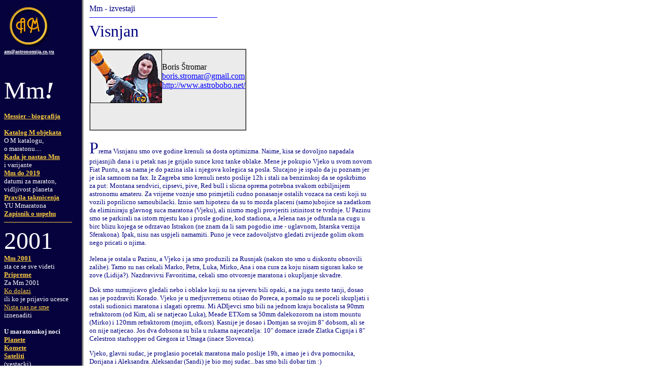

--- FILE ---
content_type: text/html
request_url: http://static.astronomija.org.rs/dubokisvemir/m/maraton/2001/izvestaji/visnjan.htm
body_size: 5608
content:

<html>

<head>
<meta http-equiv="Content-Type" content="text/html; charset=windows-1252">
<meta name="GENERATOR" content="Microsoft FrontPage 4.0">
<meta name="ProgId" content="FrontPage.Editor.Document">
<title>Izvestaj iz Visnjana</title>
<style fprolloverstyle>A:hover {color: red; font-weight: bold}
</style>
</head>

<body background="../../../../../images/pozplava.gif" link="#0000FF" vlink="#000080" alink="#FF0000">
<table border="0" cellpadding="0" cellspacing="0" width="725">
  <tr>
    <td width="168" valign="top"><!--webbot bot="Include"
      U-Include="../../../../../kontejner/webbot/AMiEmail.htm" TAG="BODY" startspan -->
<table border="0" cellpadding="0" cellspacing="0" style="border-collapse: collapse">
  <tr>
    <td>
    <p align="center">
    <a target="_top" title="HOME" href="http://www.astronomija.co.yu/">
      <img border="0" src="../../../../../kontejner/webbot/amlittleblue.gif" alt="AM Home" width="88" height="88"></a></td>
  </tr>
  <tr>
    <td><b><font face="Verdana" size="1" color="#FFFFFF">
    <a href="mailto:am@astronomija.co.yu"><font color="#FFFFFF">
    am@astronomija.co.yu</font></a></font></b></td>
  </tr>
</table>
<p><b><font face="Verdana" size="1" color="#FFFFFF">&nbsp;</font></b></p>
<!--webbot bot="Include" endspan i-checksum="4729" -->
      <!--webbot bot="Include" U-Include="../../mmbot.htm" TAG="BODY" startspan --><p><font face="Times New Roman" size=7 color=#FFFFFF>Mm<i><b>!</b></i></font></p><p><font face=Verdana size=2><b><a href=../../../../../nauke/istorija/biografije/mesije/Mesije.htm target="_top"><font color=#FFD040>Messier
- biografija</font></a></b></font></p>
<dl>
  <dt><font face=Verdana size=2><b><a href=../../../Index.htm target="_top"><font color=#FFD040>Katalog
M objekata<br></font></a></b><font color=#FFFFFF>O M katalogu,&nbsp;<br>o maratonu....<br>
    </font></font><a href="../../nastankmm.htm"><font face=Verdana size=2 color=#FFD040><b>Kada
je nastao Mm<br></b></font></a><font face=Verdana size=2 color=#FFFFFF>i varijante<br>
    </font><b><a href="../../do2019.htm"><font face=Verdana size=2 color=#FFD040>Mm do
2019<br></font></a></b><font face=Verdana size=2 color=#FFFFFF>datumi za maraton,<br>vidljivost
    planeta<br>
    </font><a href="../../pravilnik.htm"><b><font color="#FFD040" face="Verdana" size="2">Pravila
    takmicenja</font><font color="#FFFFFF" face="Verdana" size="2"><br>
    </font></b></a><font color="#FFFFFF" face="Verdana" size="2">YU Mmaratona</font></dt>
  <dt><font face="Verdana" size="2"><a href="../../zapisnik.htm"><font color="#FFD040"><b>Zapisnik
    o uspehu</b></font></a></font></dt>
  <hr align=left width=132 size=1 color=#FFD040>
  <dt><font face="Times New Roman" size=7 color=#FFFFFF>2001</font></dt>
  <dt><b><a href="../mm2001.htm"><font face="Verdana" size="2" color="#FFD040">Mm
    2001</font></a><font face="Verdana" size="2" color="#FFD040"><br>
    </font></b><font face="Verdana" size="2" color="#FFFFFF">sta ce se sve
    videti&nbsp;</font><a href="../pripremastromar.htm"><font face=Verdana size=2 color=#FFD040><b><br>
    Pripreme<br></b></font></a><font face=Verdana size=2 color=#FFFFFF>Za Mm 2001</font>
  <dt><a href="../kodolazi.htm"><font face="Verdana" size="2" color="#FFD040">Ko
    dolazi</font></a><font face="Verdana" size="2" color="#FFFFFF"><br>
    ili ko je prijavio ucesce</font>
  <dt><a href="../nistanasanesme.htm"><font face="Verdana" size="2" color="#FFD040">Nista
    nas ne sme</font></a>
  <dt><font face="Verdana" size="2" color="#FFFFFF">iznenaditi<br>
    &nbsp;&nbsp;&nbsp;&nbsp;&nbsp;&nbsp;&nbsp;&nbsp;&nbsp;&nbsp;</font>
  <dt><font face="Verdana" size="2" color="#FFFFFF"><b>U maratonskoj
noci<br>
    </b></font><b><a href="../planete.htm"><font face=Verdana size=2 color=#FFD040>Planete<br></font></a></b><a href="../komete.htm"><font face=Verdana size=2 color=#FFD040><b>Komete</b></font></a></dt>
  <dt><a href="../vestacki/index.htm"><font face=Verdana size=2 color=#FFD040><b>Sateliti</b></font></a><b><font face=Verdana size=2 color=#FFD040><br>
    </font></b><font face="Verdana" size="2" color="#FFFFFF">(vestacki)</font></dt>
</dl>
<p><b><font face="Verdana" size="2" color="#FFFFFF">Izvestaji<br>
</font><a href="kakojebilo.htm"><font face="Verdana" size="2" color="#FFD040">Kako
je protekao<br>
</font></a></b><font face="Verdana" size="2" color="#FFFFFF">YUMm2001</font><font face="Verdana" size="2" color="#FFD040"><b><a href="kakojebilo.htm"><br>
</a></b></font><b><a href="zvanicanizvestaj.htm"><font face="Verdana" size="2" color="#FFD040">
Zvanicni izvestaj<br>
</font></a></b><font face="Verdana" size="2" color="#FFFFFF">sa takmicenja</font><font face="Verdana" size="2" color="#FFD040"><b><a href="zvanicanizvestaj.htm"><br>
</a></b></font><a href="sponzori.htm"><font face="Verdana" size="2" color="#FFD040"><b>Sponzori<br>
</b></font></a><font color="#FFFFFF"><font face="Verdana" size="2">ko je dao
nagrade<br>
i kakve<br>
</font></font><b><a href="teleskopi.htm"><font face="Verdana" size="2" color="#FFD040">Teleskopi<br>
</font></a></b><font face="Verdana" size="2" color="#FFFFFF">i drugi
instrumenti&nbsp;<br>
koje smo videli na&nbsp;<br>
maratonu</font></p>
<p><a href="zalbe.htm"><font face="Verdana" size="2" color="#FFD040"><b>Zalbe i zamerke</b></font></a></p>
<p><b><a href="reporter.htm"><font face="Verdana" size="2" color="#FFD040">Reporter
na Mm<br>
</font></a></b><font face="Verdana" size="2" color="#FFFFFF">Sta se pricalo
na&nbsp;<br>
maratonu</font></p>
<p><b><a href="saiph.htm"><font face="Verdana" size="2" color="#FFD040">Izvestaj
(Saiph)<br>
</font></a><a href="romana.htm"><font face="Verdana" size="2" color="#FFD040">Izvestaj
(Romana)<br>
</font></a><a href="milan.htm"><font face="Verdana" size="2" color="#FFD040">Izvestaj
(Milan)</font></a></b></p>
<p><b><a href="vesna.htm"><font face="Verdana" size="2" color="#FFD040">Moj
maraton -<br>
Vesna&nbsp;</font></a></b></p>
<p><b><a href="visnjan.htm"><font face="Verdana" size="2" color="#FFD040">Visnjan</font></a></b></p>
<dl>
  <dt><font face="Times New Roman" size=7 color=#FFFFFF>2000</font></dt>
  <dt><b><font face=Verdana size=2 color=#FFFFFF>Nulti maraton</font></b><dt><a href=../../../izvestajaca.htm target="_blank"><font face=Verdana size=2 color=#FFD040>Izvestaj
I</font></a><dt><a href=../../../izvestajdragan.htm target="_blank"><font face=Verdana size=2 color=#FFD040>Izvestaj II</font></a><dt><font face=Verdana size=2><a href=../../../mm.htm target="_blank"><font color=#FFD040>Tabela</font></a></font><dd>&nbsp;<dt><a href=../../../mmvisnjan00.htm target="_blank"><font face=Verdana size=2 color=#FFD040>MM
u Visnjanu</font></a>
</dl>
<!--webbot bot="Include" endspan i-checksum="27252" --><!--webbot
      bot="Include" U-Include="../../../../../kontejner/webbot/sadrnarandza.htm"
      TAG="BODY" startspan -->
<table border="1" width="130" bordercolorlight="#000000" bordercolordark="#000080" cellspacing="1" bgcolor="#000040">
  <tr>
    <td width="100%">
      <p align="center" class="tekststandardni"><b>
        <a target="_top" title="Sadrzaj Astronomskog magazina" href="../../../../../sadrzaj/sadrzaj.htm">
        <font color="#FFD040">Sadržaj AM</font></a></b></td>
  </tr>
</table>
&nbsp;&nbsp;&nbsp;&nbsp;&nbsp;&nbsp;&nbsp;&nbsp;&nbsp;&nbsp;<!--webbot
      bot="Include" endspan i-checksum="28707" -->
      <p>&nbsp;</td>
    <td width="553" valign="top"><dl><dt><font face=Verdana size=3 color=#000080>Mm
          - izvestaji </font><hr align=left width=250 size=1 color=#0000FF><dt><font face="Times New Roman" size="6" color="#000080">Visnjan</font></dl>
      <table border="1" cellpadding="0" cellspacing="0" width="150" bgcolor="#EBEBEB" bordercolorlight="#EBEBEB" bordercolordark="#FFFFFF">
        <tr>
          <td><!--webbot bot="Include"
            U-Include="../../../../../kontejner/autori/stromar/stromarurl.htm" TAG="BODY" startspan
            -->
      <table border="0" cellpadding="0" cellspacing="0" width="268" align="left">
        <tr>
          <td width="145"><img border="1" src="../../../../../kontejner/autori/stromar/stromar.gif" width="139" height="103"></td>
          <td width="122"><span class="ar14">Boris
            Štromar&nbsp;</span><b><font face="Verdana" color="#000000" size="3"><a href="mailto:bstromar@grf.hr"><br>
            </a></font></b>
			<a class="sitan" href="mailto:boris.stromar@gmail.com">boris.stromar@gmail.com</a><span lang="en-us">
			</span><br>
			<a class="sitan" target="_blank" href="http://www.astrobobo.net/">http://www.astrobobo.net/</a></td>
        </tr>
      </table>
      <p>&nbsp;</p>
<!--webbot bot="Include" endspan i-checksum="34769"
            -->
            <p>&nbsp;</td>
        </tr>
      </table>
      <p><font face="Verdana" color="#000080" size="6">P</font><font SIZE="2"><font face="Verdana" size="2" color="#000080">rema
      Visnjanu smo ove godine krenuli sa dosta optimizma. Naime, kisa se
      dovoljno napadala prijasnjih dana i u petak nas je grijalo sunce kroz
      tanke oblake. Mene je pokupio Vjeko u svom novom Fiat Puntu, a sa nama je
      do pazina isla i njegova kolegica sa posla. Slucajno je ispalo da ju
      poznam jer je isla samnom na fax. Iz Zagreba smo krenuli nesto poslije 12h
      i stali na benzinskoj da se opskrbimo za put: Montana sendvici, cipsevi,
      pive, Red bull i slicna oprema potrebna svakom ozbiljnijem astronomu
      amateru. Za vrijeme voznje smo primjetili cudno ponasanje ostalih vozaca
      na cesti koji su vozili poprilicno samoubilacki. Iznio sam hipotezu da su
      to mozda placeni (samo)ubojice sa zadatkom da eliminiraju glavnog suca
      maratona (Vjeku), ali nismo mogli provjeriti istinitost te tvrdnje. U
      Pazinu smo se parkirali na istom mjestu kao i prosle godine, kod stadiona,
      a Jelena nas je odfurala na cugu u birc blizu kojega se odrzavao Istrakon
      (ne znam da li sam pogodio ime - uglavnom, Istarska verzija Sferakona).
      Ipak, nisu nas uspjeli namamiti. Puno je vece zadovoljstvo gledati
      zvijezde golim okom nego pricati o njima. </font></p>
      <p><font face="Verdana" size="2" color="#000080">Jelena je ostala u
      Pazinu, a Vjeko i ja smo produzili za Rusnjak (nakon sto smo u diskontu
      obnovili zalihe). Tamo su nas cekali Marko, Petra, Luka, Mirko, Ana i ona
      cura za koju nisam siguran kako se zove (Lidija?). Nazdravivsi Favoritima,
      cekali smo otvorenje maratona i okupljanje skvadre.</font></p>
      <p><font face="Verdana" size="2" color="#000080">Dok smo sumnjicavo
      gledali nebo i oblake koji su na sjeveru bili opaki, a na jugu nesto
      tanji, dosao nas je pozdraviti Korado. Vjeko je u medjuvremenu otisao do
      Poreca, a pomalo su se poceli skupljati i ostali sudionici maratona i
      slagati opremu. Mi ADIjevci smo bili na jednom kraju bocalista sa 90mm
      refraktorom (od Kim, ali se natjecao Luka), Meade ETXom sa 50mm
      dalekozorom na istom mountu (Mirko) i 120mm refraktorom (mojim, ofkors).
      Kasnije je dosao i Domjan sa svojim 8&quot; dobsom, ali se on nije
      natjecao. Jos dva dobsona su bila u rukama najecatelja: 10&quot; domace
      izrade Zlatka Cignja i 8&quot; Celestron starhopper od Gregora iz Umaga
      (inace Slovenca). </font></p>
      <p><font face="Verdana" size="2" color="#000080">Vjeko, glavni sudac, je
      proglasio pocetak maratona malo poslije 19h, a imao je i dva pomocnika,
      Dorijana i Aleksandra. Aleksandar (Sandi) je bio moj sudac...bas smo bili
      dobar tim :)</font></p>
      <p><font face="Verdana" size="2" color="#000080">Na pocetku maratona su
      uvjeti bili uzasni. Oblaci su prekrili cijeli sjeverni dio neba, a na jugu
      su bili tanki, ali su propustali svjetlost samo najsjajnijih zvijezda. O
      M74 i 77 smo mogli samo sanjati, a pobjegli su nam i neki drugi rani
      objekti (M31 naprimjer). Bilo je tesko na takvom nebu traziti objekte, a
      one koje bi nasli su se jedva vidjeli. Kasnije (ne znam tocno vrijeme,
      negdje poslije 22h, mislim) se jos vise naoblacilo i glavni sudac Vjeko je
      nakratko prekinuo natjecanje. Najvise objekata je upecao zlatko Ciganj
      (35), pa onda jedna cura (29) i ja (25). Ostali su isto bili blizu.</font></p>
      <p><font face="Verdana" size="2" color="#000080">Za vrijeme pauze smo u
      domu pricali i tamanili sendvice, a Korado je otisao u Visnjan provjeriti
      prognozu. Neki ljudi su se vec poceli spremati i odustajati od maratona
      kada smo poceli uocavati prve zvijezde kroz oblake. Ubrzo je situacija
      bila bolja nego na pocetku maratona i glavni sudac je odlucio nastaviti
      natjecanje. Za to vrijeme su neki ponovno postavljali svoje instrumente na
      bocaliste (Gregor, cini mi se). Nebo se sasvim rascistilo, i oko 00:20 je
      pocelo ubrzano trazenje objekata prije nego sto zadju za horizont.</font></p>
      <p><font face="Verdana" size="2" color="#000080">Ja sam takodjer prvo
      trazio one Messiere koji su vec bili nisko (ne znam tocno redoslijed), a
      nakon toga sam se bacio na galaksije u Djevici i Berenikinoj kosi. Poslije
      sam skidao Messiere u Medi i okolici. Trebalo je jako brzo nakodnadjivati
      vrijeme tako da nisam imao vremena niti predahnuti, a Skorpion je vec bio
      prepoznatljiv na nebu. Ritam trazenja se bio lagano usporio jer smo morali
      cekati objekte da se dovoljno dignu na nebu. Medjutim, ubrzo smo shvatili
      (a na kraju smo ostali samo Zlatko, Gregor i ja, sa Vjekom i Sandijem
      sucima) da suma oko nas onemogucuje nekim objektima da dodju na
      &quot;cistinu&quot;. Odjednom smo poceli micati teleskope po cijelom
      bocalistu da nadjemo neku rupu u granju kroz koju bi se mogli vidjeti neki
      niski M. Ja sam bio u maloj prednosti jer je moj refrakor bio na 1m vecoj
      visini od 10&quot; i 8&quot; dobsona koji su puzali po podu. Gregor si je
      pokusao pomoci tako da je dobsona stavio na zidic koji je oko igralista.
      Ja sam uspio nadoknaditi i par objekata koje smo propustili navecer: M103,
      M52 i M31 su ponovo izvirili iznad horizonta. Zadnjeg, M7 sam jedva uspio
      pronaci izmedju granja. </font></p>
      <p><font face="Verdana" size="2" color="#000080">Vec je pocelo svitati,
      Vjeko je zakljucio maraton, pa smo se spremili i otisli prema Visnjanu.
      Vjeko i ja smo odlucili da ako smo vec toliko budni, zasto onda ne bi
      pogledali izlazak Sunca? I tako smo se sparkirali negdje sastrane i 40tak
      minuta cekali da Sunce izviri iznat brda. Ljudi koji su prolazili autima
      su nas blijedo gledali kako stojimo na livadi i zujimo u daljinu :) Moci
      cete vidjeti capture snimke sa videokamere na mojm homepageu :)</font></p>
      <p><font face="Verdana" size="2" color="#000080">Nakon spavanja u
      dormitoriju, ujutro smo cuclali kavicu (i pivicu) u kaficu ispod
      zvjezdarnice, a kasnije smo isli i nju chekirati. U 13h je bio rucak i
      proglasenje pobjednika: <b> Zlatko Ciganj prvi sa 92 objekta, a ja drugi sa
      istim brojem objekata, ali sa 2 minute zakasnjenja.</b> Zapravo je Zlatka
      spasio teleskop jer je on uspio, uz M31, vidjeti M32 i M110 koji se nisu
      ni nazirali u mom teleskopu. <b> Treci je bio Gregor sa 89 Messiera.</b> </font></p>
      <p><font face="Verdana" size="2" color="#000080">Na kraju se Zlatko htio
      mijenjati samnom za nagradu jer je on dobio pehar, a Gregor, Vjeko (kao
      glavni sudac) i ja smo dobili knjigu od Otona Kucere &quot;Nase nebo&quot;
      :) Zapravo mi je drago sto sam drugi jer sam dobio super nagradu, a
      sljedece cu se godine moci najecati - Zlatko ce biti glavni sudac (opet :)
      ).</font></p>
      <p><font face="Verdana" size="2" color="#000080">Poslije rucka smo isli
      vidjeti kako napreduju radovi na novoj kupoli u Ticanu, a onda kako
      tko..neki su ostali, neki su otisli (ja i Vjeko smo se vratili u Zagreb).</font></p>
      <p><font face="Verdana" size="2" color="#000080">Uglavnom, bilo je
      genijalno :) Nama koji smo ostali cijelu vecer na maratonu je bilo
      poprilicno napeto jer smo nas trojica cijelo vrijeme imali otprilike isti
      broj objekata i morali smo se forsirati da nadjemo jos neki M izmedju
      granja. Mi ADIjevci smo se vratili sa jos jednom nagradom: starim
      visnjansikim 12&quot; zrcalom od kojeg ce (uskoro, nadam se) nastati jedan
      opaki dobs za Japetic :)</font></p>
      <p><font face="Verdana" size="2" color="#000080">See you next year! ;)</font></p>
      <p align="right"><font face="Verdana" color="#000080"><a href="#top">vrh</a></font></font></td>
  </tr>
</table>
</body>

</html>
